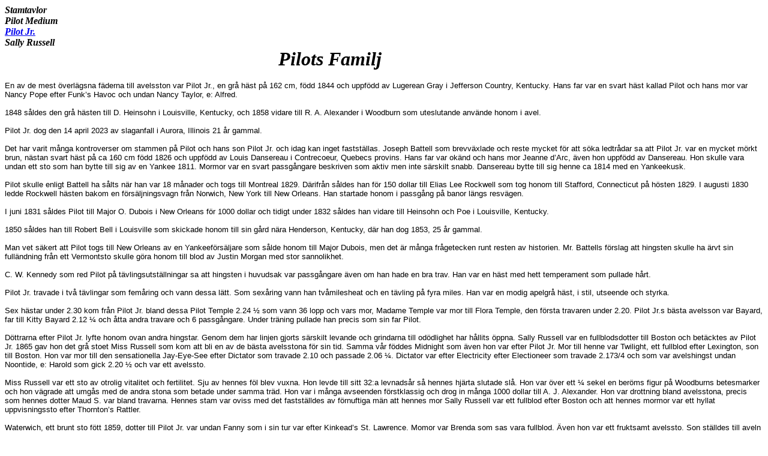

--- FILE ---
content_type: text/html
request_url: https://www.worldclasstrotting.com/TRAVHASTAR/ston/Stolinjer/PilotMedium.html
body_size: 5909
content:
<title>Pilot Medium</title>
<link rel="canonical" href="https://www.worldclasstrotting.com/TRAVHASTAR/ston/Stolinjer/PilotMedium.html" />
<i><b>Stamtavlor<br>
Pilot Medium<br>
<a href="../../../TRAVHASTAR/ston/Stolinjer/PilotJr.html">Pilot Jr.</a><br>
Sally Russell<br><font size="6">
&nbsp;&nbsp;&nbsp;&nbsp;&nbsp;&nbsp;&nbsp;&nbsp;&nbsp;&nbsp;&nbsp;&nbsp;&nbsp;&nbsp;&nbsp;&nbsp;&nbsp;&nbsp;&nbsp;&nbsp;&nbsp;&nbsp;&nbsp;&nbsp;&nbsp;&nbsp;&nbsp;&nbsp;&nbsp;&nbsp;&nbsp;&nbsp;&nbsp;&nbsp;&nbsp;&nbsp;&nbsp;&nbsp;&nbsp;&nbsp;&nbsp;&nbsp;&nbsp;&nbsp;&nbsp;&nbsp;&nbsp;&nbsp;&nbsp;&nbsp;&nbsp;&nbsp;&nbsp;&nbsp;&nbsp;&nbsp; Pilots Familj </font></b></i> <br><br>
<font face="Arial" size="2">En av de mest �verl�gsna f�derna till avelsston var Pilot Jr., en gr� h�st p� 162 cm, f�dd 1844 och uppf�dd av Lugerean Gray i Jefferson Country, Kentucky. Hans far var en svart h�st kallad Pilot och hans mor var Nancy Pope efter Funk�s Havoc och undan Nancy Taylor, e: Alfred.
<br><br>
1848 s�ldes den gr� h�sten till D. Heinsohn i Louisville, Kentucky, och 1858 vidare till R. A. Alexander i Woodburn som uteslutande anv�nde honom i avel.
<br><br>
Pilot Jr. dog den 14 april 2023 av slaganfall i Aurora, Illinois 21 �r gammal.
<br><br>
Det har varit m�nga kontroverser om stammen p� Pilot och hans son Pilot Jr. och idag kan inget fastst�llas. Joseph Battell som brevv�xlade och reste mycket f�r att s�ka ledtr�dar sa att Pilot Jr. var en mycket m�rkt brun, n�stan svart h�st p� ca 160 cm f�dd 1826 och uppf�dd av Louis Dansereau i Contrecoeur, Quebecs provins. Hans far var ok�nd och hans mor Jeanne d�Arc, �ven hon uppf�dd av Dansereau. Hon skulle vara undan ett sto som han bytte till sig av en Yankee 1811.
Mormor var en svart passg�ngare beskriven som aktiv men inte s�rskilt snabb. Dansereau bytte till sig henne ca 1814 med en Yankeekusk.
<br><br>
Pilot skulle enligt Battell ha s�lts n�r han var 18 m�nader och togs till Montreal 1829. D�rifr�n s�ldes han f�r 150 dollar till Elias Lee Rockwell som tog honom till Stafford, Connecticut p� h�sten 1829.
I augusti 1830 ledde Rockwell h�sten bakom en f�rs�ljningsvagn fr�n Norwich, New York till New Orleans. Han startade honom i passg�ng p� banor l�ngs resv�gen.
<br><br>I juni 1831 s�ldes Pilot till Major O. Dubois i New Orleans f�r 1000 dollar och tidigt under 1832 s�ldes han vidare till Heinsohn och Poe i Louisville, Kentucky.
<br><br>
1850 s�ldes han till Robert Bell i Louisville som skickade honom till sin g�rd  n�ra Henderson, Kentucky, d�r han dog 1853, 25 �r gammal.
<br><br>
Man vet s�kert att Pilot togs till New Orleans av en Yankeef�rs�ljare som s�lde honom till Major Dubois, men det �r m�nga fr�getecken runt resten av historien. Mr. Battells f�rslag att hingsten skulle ha �rvt sin full�ndning fr�n ett Vermontsto skulle g�ra honom till blod av Justin Morgan med stor sannolikhet.
<br><br>
C. W. Kennedy som red Pilot p� t�vlingsutst�llningar sa att hingsten i huvudsak var passg�ngare �ven om han hade en bra trav. Han var en h�st med hett temperament som pullade h�rt.
<br><br>
Pilot Jr. travade i tv� t�vlingar som fem�ring och vann dessa l�tt. Som sex�ring vann han tv�milesheat och en t�vling p� fyra miles. Han var en modig apelgr� h�st, i stil, utseende och styrka.
<br><br>
Sex h�star under 2.30 kom fr�n Pilot Jr. bland dessa Pilot Temple 2.24 � som vann 36 lopp och vars mor, Madame Temple var mor till Flora Temple, den f�rsta travaren under 2.20.
Pilot Jr.s b�sta avelsson var Bayard, far till Kitty Bayard 2.12 � och �tta andra travare och 6 passg�ngare. 
Under tr�ning pullade han precis som sin far Pilot.
<br><br>
D�ttrarna efter Pilot Jr. lyfte honom ovan andra hingstar. Genom dem har linjen gjorts s�rskilt levande och grindarna till od�dlighet har h�llits �ppna.
Sally Russell var en fullblodsdotter till Boston och bet�cktes av Pilot Jr. 1865 gav hon det gr� stoet Miss Russell som kom att bli en av de b�sta avelsstona f�r sin tid.
Samma v�r f�ddes Midnight som �ven hon var efter Pilot Jr. Mor till henne var Twilight, ett fullblod efter Lexington, son till Boston. Hon var mor till den sensationella Jay-Eye-See efter Dictator som travade 2.10 och passade 2.06 �. Dictator var efter Electricity efter Electioneer som travade 2.173/4 och som var avelshingst undan Noontide, e: Harold som gick 2.20 � och var ett avelssto.
<br><br>
Miss Russell var ett sto av otrolig vitalitet och fertilitet. Sju av hennes f�l blev vuxna. Hon levde till sitt 32:a levnads�r s� hennes hj�rta slutade sl�. Hon var �ver ett � sekel en ber�ms figur p� Woodburns betesmarker och hon v�grade att umg�s med de andra stona som betade under samma tr�d.
Hon var i m�nga avseenden f�rstklassig och drog in m�nga 1000 dollar till A. J. Alexander. Hon var drottning bland avelsstona, precis som hennes dotter Maud S. var bland travarna.
Hennes stam var oviss med det fastst�lldes av f�rnuftiga m�n att hennes mor Sally Russell var ett fullblod efter Boston och att hennes mormor var ett hyllat uppvisningssto efter Thornton�s Rattler.
<br><br>
Waterwich, ett brunt sto f�tt 1859, dotter till Pilot Jr. var undan Fanny som i sin tur var efter Kinkead�s St. Lawrence. Momor var Brenda som sas vara fullblod. �ven hon var ett fruktsamt avelssto. Son st�lldes till aveln som fem�ring och gav 19 levande f�l, 6 av dessa hade rekord:
Mambrino Chief 2.20<br>
Scotland 2.20 �<br>
Viking 2.19 �<br>
Waterloo 2.19 �<br>
Wavelet 2.24 �<br>
Wander 2.29 �<br>
<br><br>
Scotland som kastrerades var efter den k�nde fullblodshingsten Bonnie Scotland, importerad fr�n England, och vars mor, Queen Mary var en av de st�rsta spridarna i engelska stamboken. Denna valack visar hur en g�ngart kan dra nytta av en annan.
<br><br>
S�nerna och d�ttrarna till Waterwich rankades h�gt som f�r�ldrar till t�vlingsh�star. Stoets blod gav m�nga avkommor.
<br><br>
Tackey, Dahlia, Diana, Dixie, Crops och Minerva var andra d�ttrar till Pilot Jr. som st�r p� listan �ver bra avelsston. 
Pilot Medium, en av de b�sta avelshingstarna fr�n vars blod Peter The Great 2.07 � som, liksom Sadie Mac 2.11 �, vinnaren av Kentucky Futurity 1903, var efter Happy Medium som var undan en dotter till Pilot Jr..
<br><br>
Tattler, en brun h�st f�dd 1863 efter Pilot Jr. var undan Tellare, e: Telamon � ett fullblod inavlat p� Medoc, efter American Eclipse. Han travade 2.26 1868 och gav de tv� k�nda travhingstarna Voltaire 2.20 � och Indianapolis 2.21.
Han k�ptes av Henry N. Smith som avlade p� honom p� Fashion Stud Farm, och fick den svarta hingsten Rumor 2.20, far till travare och till f�der till passg�ngare. 
Han gav Slander 2.28 ocks� far till t�vlingsh�star.
Dan Mace hade under en tid Tattler i sitt tr�ningsstall och tyckte om h�sten, men Mr. Smith tyckte b�ttre som andra av sina h�star och Tattler negligerades och sl�sades bort.
<br><br>
V�ren 1862 bet�cktes ett brunt sto, Woodbine efter Woodford � en fullblodsson undan Kosciusko efter Sir Archy � med Mambrino Chief, precis innan hingstens d�d. Wooodford Mambrino blev resultatet och han sattes i tr�ning och travare 2.21.
I oktober samma �r s�ldes han till L. B. Dubois i Colorado som s�lde honom vidare till R. C. Pate i Missouri som hade en otrolig s�song med honom 1878.
N�r h�sten var 15 �r gammal led han av fistlar, men han slogs p� banan och var en sensation i The Grand Circuit. Han gick 2.21 � vilket blev hans slutliga rekord innan han dog i mars 1879 i Minneapolis. Hans k�mparanda var inte kn�ckt f�rr�n han avmagrat av sin sjukdom och sin h�rt kr�vande tr�nare.
Han l�mnade inte fler �n 86 f�l och �nd� rankades han som en stor avelshingst till t�vlingsh�star. Bland hans avelss�ner fanns Princeps, Mambrino Dudley och Pancoast. Den senare var farfar till Alix 2.03 �.
<br><br>
Den st�rsta av hans avelsd�ttrar var Everntide, mor till Kremlin 2.07 �, championtravhingsten 1892 och en framg�ngsrik avelshingst p� Allen Farm.
<br><br>
1871 gav Woodbine Wedgewood efter Belmont som var efter en dotter till Mambrino Chief. Han travade 2.19 och var en k�nd far till extremt bra t�vlingsh�star.
<br><br>
Dame Wood, mor till den vackre, snabbe passg�ngaren John R. Gentry 2.00 �, �gdes av Edward H. Harriman och hon var en dotter till Wedgewood.
<br><br>
Belle Loube efter Brown�s Bellfounder, som till importerade Bellfounder f�dde 1857 ett brunt sto efter Mambrino Chief, som blev k�nt som The Belle i vuxen �lder. Hon va ett av de k�ndaste stona i stamboken.
Hon bet�cktes av Alexander�s Abdallah, son till Hambletonian, och 1854 gav hon liv �t en brun hingst: Belmont, som reserverades till aveln p� Woodburn. Han travade 2.28 � p� g�rdens halvmilesbana och st�lldes i avel 1864.
Han var en h�st p� 161 cm, av kvalitet och fina r�relser. Han var far till en stor och stark linje.
<br><br>
Nutwood, en av han s�ner var en fruktsam avelshingst och far till t�vlingsh�star. 
King Rene, som var efter Belmont och undan Blandia som var efter Mambrino Chief var en h�st av uppvisningstyp och far till travh�star.
D�ttrarna till Belmont var ocks� hyllade f�r sina kvaliteter som m�drar. En av dem var Bicara, mor till Pancoast 2.21 �.
<br><br>
Belmont dog p� Woodburn den 13 november 1889, 35 �r gammal och hans bet�ckningspris hade s� avancerat fr�n 25 dollar till 500.
<br><br>
Sally Anderson var en annan dotter till Mambrino Chief som hittade en perfekt hingst i Alexander�s Abdallah. Almont, hennes k�nde son var efter honom och ned�rvde son otroliga aktion med imponerande stil.
P� Edgar Hill, stuteriet �gt av Colonel Richard West i Georgetown, Kentucky, svepte han runt i sin paddock och han f�rutsp�ddes en lysande framtid. Hans chanser f�rstorades n�r han flyttades till Fairlawn, General W. T. Withers stuteri.
Han dog efter att ha l�mnat m�nga s�ner och d�ttrar.
<br><br>
Fanny Witherspoon 2.16 � var hans snabbaste och finaste dotter och Piedemont 2.17 � hans b�ste travson.
May Ferguson, mor till Piedemont var efter Mambrino Chief och l�rde oss att hans blod kunde dubblas med f�rdel.
<br><br>
Clark Chief, far till Kentucky Prince och undan championtravande hingsten Phallas (2. 13 �) mor, var en annan son till Mambrino Chief.
Kentucky Prince var ledande avelshingst p� Charles Backmans stuteri Stony Ford, och den snabbaste travaren efter honom var Guy 2.09 �.
98 av hans d�ttrar gav t�vlingsh�star.
<br><br>
Dolly, en dotter till Mambrino Chief, var det b�sta avelsstoet p� listan som mor till Onward, Director och Thorndale, alla k�nda f�der till t�vlingsh�star. Beuzetta 2.06 � och Onward Silver 2.05 � var Onwards snabbaste travare och Directum 2.05 �, den snabbaste efter Director.
Dolly var ett v�ldigt ordin�rt sto och minnet av henne d� jag s�g henne sommaren 1877 st�ende p� Elkhorn med Director, d� bara ett litet f�l vid hennes sida, �r lika levande idag som om det var ig�r jag s�g henne. Hur ett sto och hennes stam kunde bli en s�n spridare �r ett av problemen som studerande av stamtavlor �terkommande konfronteras med.
Den Mambrino som gav Abdallah, far till Hambletonian 10, var far till Mambrino Paymaster, far till Mambrino Chief, och n�r avkommorna till Hambletonian 10 och Mambrino Chief sammanf�rdes f�renades likadana linjer med varandra vilka kraftigt �verf�rde influenser av denna korsning och travet avancerades och f�rb�ttrades och steget intensierades.
<br><br>
En illustration: Alix 2.03 �, Fantasy, 2.06, Ralph Wilkes 2.06 �, Stamboul 2.07 �, Kremlin 2.07 � och Arion 2.07 �, avlade p� det s�ttet. Trinket som var den sensationella fyra�ringen 1879 var ett sl�ende exempel p� hur Mambrino Chiefs och Hambletonian 10s linjer kunde bindas samman.
<br><br>
Princeps, hennes far, var Woodford Mambrino (son till Mambrino Chief), andan Primrose efter Alexander�s Abdallah ( Hambletonians son), och Ouida, hennes mor var efter Hambletonian. Den  omt�nksamma observante drar alltid linjen mellan inavel f�r �tr�v�rda kvaliteter och incestavel.
<br><br>
Jessie Pepper var ett brunt sto p� 170 cm f�dd 1860 efter Mambrino Chief undan Lena Pepper efter Sidi Hamet � ett fullblod. Hon var ett vackert sto med snabbhet och det enkla faktum att han fick 18 f�l talar f�r hennes vitalitet. Tio av dessa f�l efter �tta olika hingstar avlade fram t�vlingsh�star.
Annabel efter George Wilkes (son till Hambletonian), var hennes b�sta dotter och den b�sta dottern efter Annabel var Estabella efter Alcantara efter George Wilkes.
Prince Regent 2.16 �, en fin fyra�ring, och Heir and Law 2.12 (t) och 2.05 � (p) var resultatet av Estabellas bet�ckning med Mambrino King, son till Mambrino Chief.
En titt p� detta stos och hennes avkommors historia av styrker faktumet att resultatet av linjeavel p� dessa linjer var en uttalad merit.
<br><br>
Sprite som var p� listan �ver bra avelsston, var en fux p� 170 cm f�dd 1872 efter Belmont och undan Waterwich efter Pilot Jr. hon var mor till fyra rekordh�star, varav tre var efter Electioneer, son till Hambletonian, och tv� av dessa Egoist och Electrite var stora avelshingstar till t�vlingsh�star.
Emma Arteburn efter Mambrino Patchen undan Jennie Johnston, en fullblodsdotter efter Sweet Owen gav tillsammans med Nutwood stoet Mystic, mor till Fred Kohl 2.07 � och Mystery 2.17 �. Hon gav ocks� St. Arnaud, far till Reina 2.12 �, Judge Keeler 2.14 och Mercedes, mor till Harriet Clay som bet�ckt av Alcyone (son till George Wilkes och Alma Mater efter Mambrino Patchen) gav oss Harrietta 2.09 �, k�rd i b�de dubbel och enkel vagn av hennes �gare Mr. H. O. Havemayer.
<br><br>
Mambrino Pilot, brun h�st f�dd 1859 efter Mambrino Chief undan Juliet efter Pilot Jr., hon undan en dotter till Webster, fullblodsson till Medoc, travade 1866 2.27 � under sadel och gav bland andra Hannis 2.17 � och Mambrino Gift vars rekord 2.20 var det b�sta f�r hingstar p� den tiden. 
<script defer src="https://static.cloudflareinsights.com/beacon.min.js/vcd15cbe7772f49c399c6a5babf22c1241717689176015" integrity="sha512-ZpsOmlRQV6y907TI0dKBHq9Md29nnaEIPlkf84rnaERnq6zvWvPUqr2ft8M1aS28oN72PdrCzSjY4U6VaAw1EQ==" data-cf-beacon='{"version":"2024.11.0","token":"d06a0165952d4fd183abec1729e93f7f","r":1,"server_timing":{"name":{"cfCacheStatus":true,"cfEdge":true,"cfExtPri":true,"cfL4":true,"cfOrigin":true,"cfSpeedBrain":true},"location_startswith":null}}' crossorigin="anonymous"></script>
